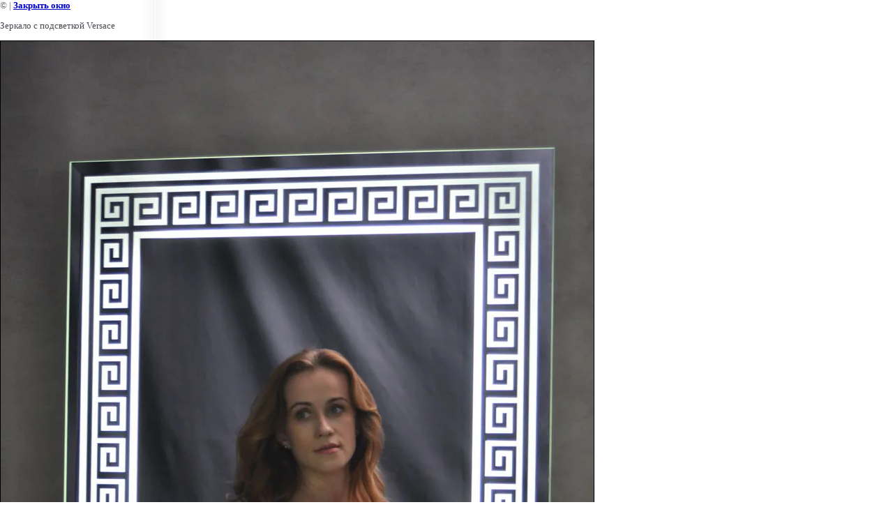

--- FILE ---
content_type: text/html; charset=utf-8
request_url: https://zerkala-stekla.ru/fotogalereya?view=53223411
body_size: 1900
content:
<html>
<head>
<meta name="yandex-verification" content="f7c42343b453b7d2" />
<meta name="google-site-verification" content="pRaBu-OLwAfunq7yq_FGxQwa6KwAvNzw0E8UbhJJePw" />
<meta name="yandex-verification" content="ab8b2230d59ebce7" />

            <!-- 46b9544ffa2e5e73c3c971fe2ede35a5 -->
            <script src='/shared/s3/js/lang/ru.js'></script>
            <script src='/shared/s3/js/common.min.js'></script>
        <link rel='stylesheet' type='text/css' href='/shared/s3/css/calendar.css' /><link rel='stylesheet' type='text/css' href='/shared/highslide-4.1.13/highslide.min.css'/>
<script type='text/javascript' src='/shared/highslide-4.1.13/highslide-full.packed.js'></script>
<script type='text/javascript'>
hs.graphicsDir = '/shared/highslide-4.1.13/graphics/';
hs.outlineType = null;
hs.showCredits = false;
hs.lang={cssDirection:'ltr',loadingText:'Загрузка...',loadingTitle:'Кликните чтобы отменить',focusTitle:'Нажмите чтобы перенести вперёд',fullExpandTitle:'Увеличить',fullExpandText:'Полноэкранный',previousText:'Предыдущий',previousTitle:'Назад (стрелка влево)',nextText:'Далее',nextTitle:'Далее (стрелка вправо)',moveTitle:'Передвинуть',moveText:'Передвинуть',closeText:'Закрыть',closeTitle:'Закрыть (Esc)',resizeTitle:'Восстановить размер',playText:'Слайд-шоу',playTitle:'Слайд-шоу (пробел)',pauseText:'Пауза',pauseTitle:'Приостановить слайд-шоу (пробел)',number:'Изображение %1/%2',restoreTitle:'Нажмите чтобы посмотреть картинку, используйте мышь для перетаскивания. Используйте клавиши вперёд и назад'};</script>
<link rel="icon" href="/favicon.ico" type="image/x-icon">
<link rel="canonical" href="https://zerkala-stekla.ru/fotogalereya"><title>Зеркало с подсветкой Versace | Фотогалерея</title>
<link href="/t/v2834/images/styles.css" rel="stylesheet" type="text/css">
<meta name="description" content="Зеркало с подсветкой Versace | Фотогалерея">
<meta name="keywords" content="Зеркало с подсветкой Versace | Фотогалерея">
<meta name="robots" content="all">
<meta name="revisit-after" content="31 days">
<meta http-equiv="Content-Type" content="text/html; charset=UTF-8">
<meta name="viewport" content="width=device-width, initial-scale=1.0, maximum-scale=1.0, user-scalable=no">
</head>

<body bgcolor="#ffffff" text="#000000">

<style>
body, td { font-size:13px; font-family:verdana; }
img { border: 1px solid #c0c0c0; max-width: 100%;width: auto;height: auto;}
a.back { font-weight: bold; color: #0000cc; text-decoration: underline; }
</style>


&copy; <a class="back" href="http://zerkala-stekla.ru/"></a> | <a class="back" href="javascript:window.close();">Закрыть окно</a> 

<h3>Зеркало с подсветкой Versace</h3>

<img style="border: 1px solid black" src="/d/11.jpg">

<br><br clear=all>



<br><br clear=all>

&copy; <a class="back" href="http://zerkala-stekla.ru/"></a>
<br><br clear=all>


<!-- assets.bottom -->
<!-- </noscript></script></style> -->
<script src="/my/s3/js/site.min.js?1768462484" ></script>
<script src="/my/s3/js/site/defender.min.js?1768462484" ></script>
<script >/*<![CDATA[*/
var megacounter_key="5f4b5f83f28afa8b188e9914d81d4a28";
(function(d){
    var s = d.createElement("script");
    s.src = "//counter.megagroup.ru/loader.js?"+new Date().getTime();
    s.async = true;
    d.getElementsByTagName("head")[0].appendChild(s);
})(document);
/*]]>*/</script>
<script >/*<![CDATA[*/
$ite.start({"sid":211747,"vid":212498,"aid":14708,"stid":4,"cp":21,"active":true,"domain":"zerkala-stekla.ru","lang":"ru","trusted":false,"debug":false,"captcha":3,"onetap":[{"provider":"vkontakte","provider_id":"51945300","code_verifier":"OWMh5OYThcVyTZEWzTAN3zWwZY4IYGZ0BN4GEkThUIY"}]});
/*]]>*/</script>
<!-- /assets.bottom -->
</body>
</html>

--- FILE ---
content_type: text/css
request_url: https://zerkala-stekla.ru/t/v2834/images/styles.css
body_size: 6808
content:
@charset "utf-8";
/* CSS Document */

@import url(http://fonts.googleapis.com/css?family=Roboto+Condensed:400,700&subset=latin,cyrillic);

html, body { margin: 0; padding: 0; height: 100%; min-width: 1024px;}
body { background: url(bg_l.png) 0 0 repeat-y #FFF; color: #575c61; font: 10pt Tahoma, Geneva, sans-serif; text-align: left;}

a { color: #265B98; text-decoration: underline;}
a:hover { color: #265B98; text-decoration: none;}
a img { border-color: #979797;}

h1,h2,h3,h4,h5,h6 { font-weight: normal; color: #474b50;}
h1 { font-size: 20px;  margin: 0 0 20px;}
h2 { font-size: 14px;}
h3 { font-size: 13px;}
h4 { font-size: 12px;}
h5 { font-size: 12px;}
h6 { font-size: 12px;}

.page-path { margin: 0 0 15px; }

@font-face {
    font-family: 'PTSansRegular';
    src: url('pt_sans-regular-webfont.eot');
    src: local('☺'), url('pt_sans-regular-webfont.woff') format('woff'), url('pt_sans-regular-webfont.ttf') format('truetype'), url('pt_sans-regular-webfont.svg#webfontXXmgsOEo') format('svg');
    font-weight: normal;
    font-style: normal;
}


/*for table
------------------------------*/
.table-default {width: 100%; border-collapse: collapse; border-spacing:0;}
.cell-default {padding:0; vertical-align:top; text-align:left; }

/* path
-------------------------------*/
.site-path { font-size: 11px; color: #000; margin: 0 0 15px;}
.site-path a { color: #000; text-decoration: none;}
.site-path a:hover { color: #000; text-decoration: underline;}

/* search

.search-form { margin: 0; padding: 0; position: absolute; top: 0; left: 0; width: 202px; height: 39px; background: url(search.png) 0 0 no-repeat;}
.search-text { float: left; width: 121px; height: 13px; background: none; border: none; padding: 0; margin: 11px 0 0 15px; font: 11px Tahoma, Geneva, sans-serif; color: #484848;}
.search-button { float: right; width: 38px; height: 29px; background: none; border: none; padding: 0; margin: 0 18px 0 0; cursor: pointer;}
-------------------------------*/

/* site-wrap
-------------------------------*/
#site-wrap { height: auto !important; height: 100%; min-height: 100%; background:url(bg-r.png) right top repeat-y; min-width: 1200px;}
.top-bg { background: url(top_bg_.png) 0 0 repeat-x; margin:-10px 0 0 0;}
.top-pic-l { background: url(top_pic_l.png) 0 0 no-repeat;}
.top-pic-r { background: url(top_pic_r.png) right top no-repeat;}

.pic-ct { background: url(top_bg_div11.png) center top no-repeat;}
.pic-c {}
.pic-cb {}

/* site-header
-------------------------------*/
#site-header { height: 175px; position: relative; margin-top: -21px;}

.site-logo-wrap { width:680px; margin: 0 auto; padding: 6px 0 0;}
.site-logo {position:absolute; left: 50%; margin:0 0 0 -314px; top:22px;}
.site-logo a img { border: none;}
.flash {position:absolute; left: 50%; margin:0 0 0 -315px; top:21px;}
.site-slogan { position:absolute; top:10px; left:0px; width: 0px; height:0px; }
.phone-top { position:absolute; left:39px; top:74px; /*background: url(tel.png) 0 0 no-repeat;*/ width:180px; font: normal 23px Tahoma, Geneva, sans-serif; color: #0f4f9b;}
.phone-top-title { font: bold 12px Tahoma, Geneva, sans-serif; color: #328dc7; padding:3px 0 3px 28px;}
.phone-top p { margin:0; padding:0;}
.mail-top { position:absolute; right: 26px; top:81px;width:180px; font: normal 23px Tahoma, Geneva, sans-serif; color: #0f4f9b; /*background: url(mail.png) 0 0 no-repeat;*/}
.mail-top-title { font: bold 12px Tahoma, Geneva, sans-serif; color: #328dc7; padding:3px 0 3px 25px;}
.mail-top p { margin:0; padding:0;}

.cart {position:absolute; right: 15px; top:23px; width:158px; height:49px; padding: 3px 0 0 46px; font: normal 11px/12px Arial, Helvetica, sans-serif; color: #565656; background:url(cart.png) 0 0 no-repeat;}
.cart2 {font: bold 12px Arial, Helvetica, sans-serif; color: #b84431;}
.tov { color: #000; font: normal 11px Arial, Helvetica, sans-serif; padding: 16px 0 0 106px;}
.sum { margin:0; }
.order { color: #0b0b0b; font: bold 13px Tahoma, Geneva, sans-serif; color: #c5052f; margin:0; }
.order a { text-decoration: none; color: #c5052f;}
.order a:hover { text-decoration: underline; color: #c5052f;}
.added-to-cart {display:none; z-index:10000; padding:5px; border:1px solid #666; font: bold 12px Arial, sans-serif; position:absolute; left:0px; top: 0px; background-color:#FFFFCC; color: #cc0000; }

/* menu2
-------------------------------*/
ul.menu-top { margin:0 5px; padding: 0; height: 39px; text-align:center; font-size:0; background:url(tmenu-bg.png) left top repeat-x; }
ul.menu-top li { display:inline-block; margin: 0; padding: 12px 7px 0; list-style: none; background: url(m2_razd.gif) right 13px no-repeat;}
*body ul.menu-top li { display:inline;}
ul.menu-top li.last {background: none; }

ul.menu-top li a { display: block; text-decoration: none; font: bold 12px Tahoma, Geneva, sans-serif; color: #fff; text-transform:uppercase;}
ul.menu-top li a:hover { text-decoration: underline; color: #fff;}

/* main
-------------------------------*/

.site-content-wrap { padding: 0 0 160px; position:relative; z-index:1;}
.site-content { width: 100%; border-collapse: collapse; border-spacing:0;}
.site-content-left, .site-content-right, .site-content-middle {padding:0; vertical-align:top;}

/* leftside
-------------------------------*/
.site-content-left { width: 187px; padding: 0 0 0 23px;}

.mblock { position:relative; background:#f4f9fc url(mblock.png) 0 2px no-repeat; width:187px; min-height: 188px; margin:-36px 0 0;
  border-radius:7px 7px 0 0;
  -moz-border-radius:7px 7px 0 0x;
  -webkit-border-radius:7px 7px 0 0;
  -khtml-border-radius:7px 7px 0 0;
  behavior:url(/g/pie/pie.htc);
}
ul.menu-left { margin:0; padding:2px 0 0 13px; width: 161px; min-height: 203px; }
ul.menu-left li { margin:0; list-style:none; line-height: 0; font-size:0; background: url(m_razd.png) left bottom no-repeat; margin-bottom: -2px;}
ul.menu-left li.last {background: none; margin-bottom: 0; }

ul.menu-left li a { margin:6px 10px 6px 2px; display: inline-block; text-decoration:none; line-height: normal; font: bold 12px/1 Tahoma, Geneva, sans-serif; color: #1232a7; text-transform:uppercase; }
ul.menu-left li a:hover { text-decoration:underline; color: #1232a7; }

//ul.menu-left li.opened a, ul.menu-left li.active a { display: block; background: #E6E6FA; padding:5px 10px 5px 2px; margin: 0; }
ul.menu-left li.opened a, ul.menu-left li.active a { text-decoration: underline; }

/* kategories */
ul.kategories { margin: 0; padding: 10px 0 0 4px; list-style: none; width: 173px;}
ul.kategories li { margin: 0; padding: 2px 8px 5px 21px; font: normal 12px Tahoma, Geneva, sans-serif;}
ul.kategories li a { color: #265b98; text-decoration: none;}
ul.kategories li a:hover { color: #265b98; text-decoration: underline;}

ul.kategories .level_1 { margin:0; padding:5px 0 3px 0; background: url(m_razd.png) 9px 0 no-repeat; }
ul.kategories li:first-child.level_1 { background:none;}
ul.kategories .level_1 a { text-decoration:none; background: url(mark.png) 0 center no-repeat; font: bold 12px Tahoma, Geneva, sans-serif; color: #203fad; text-transform:uppercase; padding-left:11px;}
ul.kategories .level_1 a:hover { text-decoration:underline; color: #203fad;}

ul.kategories .level_2 { padding-left:21px;}
ul.kategories .level_3 { padding-left:31px;}
ul.kategories .level_4 { padding-left:41px;}
ul.kategories .level_5 { padding-left:51px;}

.news-wrap { width: 182px; padding: 0px 0 0;}

.news-name { font: bold 18px Tahoma, Geneva, sans-serif; color: #365e01; background: url(news.png) 0 0 no-repeat; padding: 0 0 15px 27px;}
.news-date { font: normal 10px Tahoma, Geneva, sans-serif; color:#fff; width:68px; height: 16px; text-align:center; background:url(date.png) 0 0 no-repeat; padding: 2px 0 0; }
.news-title { font: bold 13px Arial, Helvetica, sans-serif; color: #265b98; padding: 0 0 0 3px;}
.news-title h2 { color:#265b98; text-decoration: none;}
.news-title a:hover { color: #265b98; text-decoration: underline;}
.news-note { font: normal 12px Tahoma, Geneva, sans-serif; color: #303030; padding: 6px 0 13px 3px;}
.news-line { height: 2px; width:176px; background: url(news-line.png) 0 0 no-repeat; margin: 0 0 20px;}
.news-line.last { background:none;}

.informer { padding: 10px; text-align: center; }


/* site-content-middle
-------------------------------*/
.site-content-middle { }
.site-content-in {padding: 30px 18px 25px 18px;}


/*site-content-right
----------------------------*/
.site-content-right { width:191px; padding: 0 23px 0 0;}

.r-links { background:url(right-links.png) 0 0 no-repeat; width:191px; height: 159px; position:relative; margin: 2px 0 6px;}
.link1 { display:block; width:172px; height: 47px; position:absolute; left:7px; top:8px;}
.link2 { display:block; width:172px; height: 47px; position:absolute; left:7px; top:56px;}
.link3 { display:block; width:172px; height: 47px; position:absolute; left:7px; top:104px;}

.block1-title { background: url(rblock-tit.png) 0 0 no-repeat; margin: 0 0 16px 12px; min-height:39px; padding: 0 0 0 37px; font: normal 16px Tahoma, Geneva, sans-serif; color: #c3042d;}
.block1-title a {color:#c3042d; text-decoration:none;}
.block1-body { padding: 0 0 0 6px; width:185px; }
/* footer
-------------------------------*/
#site-footer { height: 346px; margin: -346px 0 0; background: url(foot_bg.jpg) 0 0 repeat-x; min-width: 1200px;}
.foot-l { background:url(foot_l.jpg) 0 0 no-repeat;}
.foot-r { /*background:url(foot_r.jpg) right top no-repeat;*/ height: 346px;}
.foot-in { height: 153px; position:relative; top:193px; z-index:1;}

ul.menu-bottom { margin: 0; padding: 0;}
ul.menu-bottom li { float: left; margin: 0; padding: 0; list-style: none; line-height: 0; font-size:0;}

ul.menu-bottom li a { text-decoration: none; line-height:normal; font: normal 11px Arial, Helvetica, sans-serif; color: #fff; }
ul.menu-bottom li a:hover { text-decoration: underline; color: #fff;}

.tel-bot { margin: 18px 0 0; font: normal 12px Arial, Helvetica, sans-serif; color: #fff; max-width: 330px; height: 80px;}

.site-counters { position:absolute; right:60px; top:75px;}
.site-copyright { font: normal 12px Tahoma, Geneva, sans-serif; color: #303030; position: absolute; right:60px; top:114px;}
.site-copyright .copyright { font-size:12px !important;}
.site-copyright a { color: #303030; text-decoration: none; }
.site-copyright a:hover { text-decoration: underline; color: #303030;}
.site-name-bottom { position:absolute; left:226px; top:63px; font: normal 17px Tahoma, Geneva, sans-serif; color: #303030; }

.block-bottom { position:absolute; left:226px; top:89px; width:62%; font: normal 11px/17px Tahoma, Geneva, sans-serif; color: #303030;}

/* Tables
-------------------------------*/

/*table.table0 td p,table.table1 td p,table.table2 td p { margin: 0;}*/

table.table0 { border-collapse: collapse;  border-spacing: 0; }
table.table0 td { padding: 5px; border: none;}

table.table1 { border-collapse: collapse;  border-spacing: 0; }
/*table.table1 tr:hover { background: #e9e9e9;}*/
table.table1 td { padding: 5px; border: 1px solid #91949a;}

table.table2 { border-collapse: collapse;  border-spacing: 0; }
/*table.table2 tr:hover { background: #e9e9e9;}*/
table.table2 td { padding: 5px; border: 1px solid #91949a;}
table.table2 th { padding: 8px 5px; border: 1px solid #fff; background-color: #265b98; color: #fff; text-align: left;}

/* GALLERY */

table.gallery {border-spacing: 10px; border-collapse: separate;}
table.gallery td {background-color: #e8f5fd; text-align: center; padding: 15px;}
table.gallery td img {}

/* HR line */

hr { color: #aaa; background: #aaa; height: 1px; border: none;}

.thumb              {color: #000000;}

.clear { clear: both; height: 0; overflow: hidden; font-size: 0;}

/* */

td.shop-column1 { width: 70%; padding-right: 10px; }
td.shop-column2 { width: 30%; }

h2.shop-product-title { font-size: 18px; font-weight: bold; }

/* SHOP CART */

div.shop-cart { text-align: right; font-size: 10px; text-transform: uppercase; margin-bottom: 20px; }
a.shop-cart { font-size:10px; font-family: tahoma; font-weight: bold; text-decoration: none; text-transform: uppercase;}
a.shop-cart:hover { font-size:10px; font-family: tahoma; font-weight: bold; text-decoration: underline; text-transform: uppercase;}

/* SHOP PATH */

div.shop-path { text-align: left; font-size: 10px; text-transform: uppercase; margin-bottom: 10px; }
a.shop-path { font-size:10px; font-family: tahoma; font-weight: bold; text-decoration: none; text-transform: uppercase;}
a.shop-path:hover { font-size:10px; font-family: tahoma; font-weight: bold; text-decoration: underline; text-transform: uppercase;}

/* SHOP FOLDERS */

div.shop-folders { }
div.shop-folders-title { color:#000000;font-weight:bold;padding:5px;background-color:#e0e0e0; }
div.shop-folders-body { padding: 15px; font-size: 11px; }
a.shop-folder { font-size:10px; font-family: tahoma; font-weight: bold; text-decoration: none; text-transform: uppercase;}
a.shop-folder:hover { font-size:10px; font-family: tahoma; font-weight: bold; text-decoration: underline; text-transform: uppercase;}

/* SHOP PRODUCT LIST */

table.shop-products { font-size:11px; border-collapse: collapse;  border-spacing:0; border-bottom: 1px solid #cccccc;  }
table.shop-products td { padding:5px; border-right: 1px solid #cccccc; border-left: 1px solid #cccccc;}
td.product-th { padding:5px; background-color: #cccccc; font-weight: bold; color: #000000; text-align: center; }
td.product-tb { padding:5px; border-top: 1px solid #cccccc; text-align: right; }

div.shop-add-to-cart { padding:5px; }
span.shop-remove-from-cart { cursor: pointer; color: #cc0000; text-decoration: underline; }
span.shop-remove-from-cart:hover { cursor: pointer; color: #000000; text-decoration: underline; }

/* SHOP PRODUCT LIST STAGE */

table.stage { font-size:11px; }
td.stage-title { text-transform:uppercase; background-color:#cccccc; padding:7px; }
td.stage-image { padding: 5px; text-align:center; }
td.stage-body { padding: 10px; }


/* SHOP PRODUCT FORMS */

input.number { border:1px solid #cccccc; }
input.shop-add-to-cart { }
form.nomargin { margin: 0px;}


form.hidden { margin: 0px; }



ul.boxes {
  color: #cccccc;
  margin: 0px 0px 0px 5px;
  padding: 0px 0px 0px 10px;
}

ul.boxes li { margin-bottom: 5px; }
ul.boxes li:hover { margin-bottom: 5px; }

.YMaps { color:#000; }




#menu_t, #menu_t ul, #menu_t li {
  margin:0;
  padding:0;
  list-style:none;
  font-size:0px;
  line-height:0px;
}

#menu_t {margin: 0 5px; padding: 0; min-height: 37px; text-align:center; background: #1B74D6 url(tmenu-bg.png) left top repeat-x; background-size: 100% 100%; position: relative;}

#menu_t ul {
  display:none;
  position:absolute;
  min-width:140px;
  border:1px solid #a1cef2;
  border-bottom:none;
  background:#1879da;
  margin:23px 0 0 1px;
  z-index:10000;
}

#menu_t ul ul {
  width:140px;
  margin:-1px 0 0 2px;  
}

#menu_t>li {display:inline-block; margin: 0 -2px 0 0; list-style: none; background: url(m2_razd.gif) 0 13px no-repeat;}
*body #menu_t li {display:inline;}
#menu_t > li:first-child {background: none;}

#menu_t>li>a { margin: 11px 7px 12px; display: block; text-decoration: none; font: bold 12px Tahoma, Geneva, sans-serif; color: #fff; text-transform:uppercase;}
#menu_t>li>a:hover,#menu_t li a.over {text-decoration: underline; color: #fff;}

#menu_t>li.opened>a, #menu_t>li.active>a { margin: 0; padding: 11px 7px 12px; background: #72c0ef url(tmenu-bg2.png) left top repeat-x; background: #52A9E7; position: relative; color: #fff; text-decoration: underline; }

#menu_t li li {
  background:none;
  display:block;
  border-bottom:1px solid #a1cef2;
  padding:0;
  margin:0;
  text-align:left;
}

#menu_t li li a {display: block; padding: 3px 9px; text-decoration: none; font: bold 11px Tahoma, Geneva, sans-serif; color: #fff; text-transform:uppercase;}
#menu_t li li a:hover,#menu_t li li a.over {text-decoration: underline; color: #fff;}

#menu_t li li.opened>a, #menu_t li li.active>a { background: #72c0ef; color: #fff; text-decoration: underline; }






span.fr_t, span.fr_t span {display:inline-block; min-height:82px; min-width:82px;}

span.fr_t {background:url(fr_t.png) left top repeat-x;}
span.fr_b {background:url(fr_b.png) left bottom repeat-x;}
span.fr_l {background:url(fr_l.png) left top repeat-y;}
span.fr_r {background:url(fr_r.png) right top repeat-y;}

span.fr_tl {background:url(fr_tl.png) left top no-repeat;}
span.fr_tr {background:url(fr_tr.png) right top no-repeat;}

span.fr_bl {background:url(fr_bl.png) left bottom no-repeat;}
span.fr_br {background:url(fr_br.png) right bottom no-repeat;}

span.fr_lt {background:url(fr_lt.png) left top no-repeat;}
span.fr_lb {background:url(fr_lb.png) left bottom no-repeat;}

span.fr_rt {background:url(fr_rt.png) right top no-repeat;}
span.fr_rb {background:url(fr_rb.png) right bottom no-repeat; padding:4px;}



div.video_top { pading:0 0 15px 0; text-align:center; font-size:15px; }
div.video_block { text-align:center; margin:0 0 15px 0; }
div.video_block p { margin:0; padding:5px 0; }



/* */
#slider1 { height: 1%; overflow:hidden; padding: 0 0 10px; width:700px; margin:0 auto;  }
#slider1 .viewport { float: left; width: 550px; height: 160px; overflow: hidden; position: relative; }
#slider1 .buttons { background:url(left1.png) top left no-repeat; display: block; margin: 58px 10px 0 0;  text-indent: -999em; float: left; width: 28px; height:52px; overflow: hidden; position: relative; }
#slider1 .next { background:url(right1.png) top left no-repeat; margin: 58px 0 0 10px;  }
#slider1 .disable {  }
#slider1 .overview { list-style: none; position: absolute; padding: 0; margin: 0;  left: 0 top: 0; }
#slider1 .overview li{ width: 180px; height: 160px; float: left; overflow: hidden; margin:0 2px; font:normal 10px Arial, Helvetica, sans-serif; color:#fff;text-align:center}
#slider1 .overview li div {border:1px solid #227eda; width:178px; height:158px;}
#slider1 .overview li div img { width:178px; height:158px;}


.site-search-wr { padding:7px 10px 13px; position:absolute; top:100px; right:33px; margin:22px 0 0 3px; color:#fff; font-family:Arial; font-size:17px; width:161px;}

form.search-form { background:url(search.png) left top no-repeat; height:29px; width:164px; margin:9px 0 0 0; padding:0;}

input.search-text {
	float:left;border:none;
	padding:7px 5px 2px 9px;margin:0 0 0 0;
	width:120px; height:14px;
	background:transparent;
	font:normal 11px Arial, Tahoma, Geneva, sans-serif;
	color:#265b98;
	outline-style:none;
}

input.search-button {
	float:left;border:none;
	cursor:pointer;width:29px;
	height:29px;
	background:transparent;
}

.flash-block {
	display: none;
	margin: 20px 0;
}
.desktop .flash-block {
	display: block;
}



.up_but {
  width: 46px;
  height: 50px;
  background: url(up_but2.png) 0 0 no-repeat;
  position: fixed;
  bottom: 25px;
  right: 10px;
  cursor: pointer;
  z-index: 5;
  }
  
  
div.but_qd {
	position: fixed;
	top: 60%;
	left: 0;
	margin: 0px 0 0 ;
	width: 61px;
	height: 174px;
	z-index: 50;
}



/**/



.side-tabs {
  position:fixed;
  z-index:101;
  top:50%;
  left: -324px;
  margin-top: 100px;
  display:inline-block;
  margin:0;
  padding:0;
  list-style:none;
}
.side-tabs li {
  position:relative;
  margin:10px 0;
}
.side-tabs li.align-l { text-align:left; }
.side-tabs li.align-r { text-align:right; }
.side-tabs li .inner-wrap { display:inline-block; }
.side-tabs li .inner-wrap > div {
  display:inline-block;
  vertical-align:top;
}
.side-tabs li .inner {
  -webkit-box-shadow:0 3px 8px rgba(0,0,0,0.4);
  -moz-box-shadow:0 3px 8px rgba(0,0,0,0.4);
  box-shadow:0 3px 8px rgba(0,0,0,0.4);
  background-color:#e7f6fd;
  width:324px;
  padding:0;
  min-height:200px;
}
.side-tabs li .inner > div {
  padding:13px 20px 17px 22px;
  text-align:left;
}
/*
.side-tabs li .inner img {
  width:200px;
  height:100px;
}
*/
.side-tabs li .label {
  background: url(but_q2-3.png) 0 0 no-repeat;
  cursor: pointer;
}
.label-txt {
  font-size:0;
  font-weight:bold;
  display:block;
  padding:0;
  width: 164px;
  height: 38px;
  text-align:center;
  color:#111111;
  line-height:0;
}
#zak {
	/*display: none;*/
  padding:0;
  margin:0 0 10px;
  font:normal 13px Arial;
}


#zak form { padding:0; }
#zak input, .form input { display:block; }
#zak .text_t {
  width:262px;
  height:27px;
  margin:3px 0 13px;
  line-height:27px;
  border:none;
  padding:0;
  border:1px solid #ccc;
  -moz-border-radius:2px;
  -webkit-border-radius:2px;
  -khtml-border-radius:2px;
  border-radius:2px;
  behavior:url(/g/pie/pie.htc);
}
#zak .text_area {
  width:262px;
  height:70px;
  margin:3px 0 7px;
  -moz-border-radius:2px;
  -webkit-border-radius:2px;
  -khtml-border-radius:2px;
  border-radius:2px;
  behavior:url(/g/pie/pie.htc);
  padding:0;
  margin:none;
  border:1px solid #ccc;
}
.form_tit {
  font-size:20px;
  font-family: 'Roboto Condensed', sans-serif;
   background: url(form_logo.png) 166px 50% no-repeat;
  margin:0 0 5px;
  color: #4fa9e8;
  text-align:left;
  line-height:49px;
  font-weight:700;
  height: 49px;
  text-transform:uppercase;
}
#zak .but_t {
  width:111px;
  height:33px;
 background:#154d88;
  -o-background-size: 100% 100%; -webkit-background-size: 100% 100%; -khtml-background-size: 100% 100%; background-size: 100% 100%;
  background: -o-linear-gradient(top, #2676b5, #154d88);
  background: -moz-linear-gradient(top,#2676b5,#154d88);
  background: -webkit-gradient(linear, left top, left bottom, from(#2676b5), to(#154d88));
  background: linear-gradient(top,#2676b5,#154d88);
   background-clip: border-box; -moz-background-clip: border; -webkit-background-clip: border-box;
  background-origin: border-box; -moz-background-origin: border; -webkit-background-origin: border-box;
-pie-background: linear-gradient(#2676b5, #154d88);
  border:none;
  margin:7px 0;
  padding:0;
  color:#fffffd;
  line-height:25px;
  cursor:pointer;
  font:normal 13px Arial;
  text-transform:uppercase;
}

#side-m {
  top:65% !important;
  margin-top: -52px;
}


.-visor-no-click input[type=text] { margin:0 0 0;}


.-visor-no-click b { display:inline-block; margin:0 0 4px;}

/*315*/
.align-left {
	text-align: left;
}
.align-center {
	text-align: center;
}
.align-right {
	text-align: right;
}

.clock-block {
	width:150px; min-height:16px;
	position:absolute; 
	/* top:123px;  */
	top: 121px;
	/* left:44px; */
	left: 41px;
	background:url(ico-clock.png) 0 0 no-repeat;
	color:#192d6c;
	font-size:14px;
	font-family:'PTSansRegular', Arial, Helvetica, sans-serif;
	padding:0 0 0 21px;
}
.clock-block p { margin:0;}




.blocks-content { margin:0 0 -8px; padding:0; list-style:none; font-family:'PTSansRegular', Arial, Helvetica, sans-serif; text-align:center;}
.blocks-content li { display:inline-block; vertical-align:top; padding:0 14px 18px 0;}
.blocks-content li a { display:block; width:174px; border:1px solid #cbcbcb; color:#fff; text-decoration:none; font-size:14px; text-transform:uppercase; text-align:center;}
.blocks-content li a span:first-child {
	display:block;
	background:#3ba9d8;
	border-bottom:1px solid #cbcbcb;
	padding:10px 10px 6px;
	-webkit-transition: all 0.3s ease;
	-moz-transition: all 0.3s ease;
	-o-transition: all 0.3s ease;
	-ms-transition: all 0.3s ease;
	transition: all 0.3s ease;
}
.blocks-content li a span + span {
	display:table-cell;
	width:160px; height:120px;
	padding:10px 7px 8px;
	vertical-align:middle;
}
.blocks-content li a:hover { color:#fff; text-decoration:none;}
.blocks-content li a:hover span:first-child { background:#41b6e8;}

--- FILE ---
content_type: text/javascript
request_url: https://counter.megagroup.ru/5f4b5f83f28afa8b188e9914d81d4a28.js?r=&s=1280*720*24&u=https%3A%2F%2Fzerkala-stekla.ru%2Ffotogalereya%3Fview%3D53223411&t=%D0%97%D0%B5%D1%80%D0%BA%D0%B0%D0%BB%D0%BE%20%D1%81%20%D0%BF%D0%BE%D0%B4%D1%81%D0%B2%D0%B5%D1%82%D0%BA%D0%BE%D0%B9%20Versace%20%7C%20%D0%A4%D0%BE%D1%82%D0%BE%D0%B3%D0%B0%D0%BB%D0%B5%D1%80%D0%B5%D1%8F&fv=0,0&en=1&rld=0&fr=0&callback=_sntnl1768967580791&1768967580791
body_size: 87
content:
//:1
_sntnl1768967580791({date:"Wed, 21 Jan 2026 03:53:00 GMT", res:"1"})